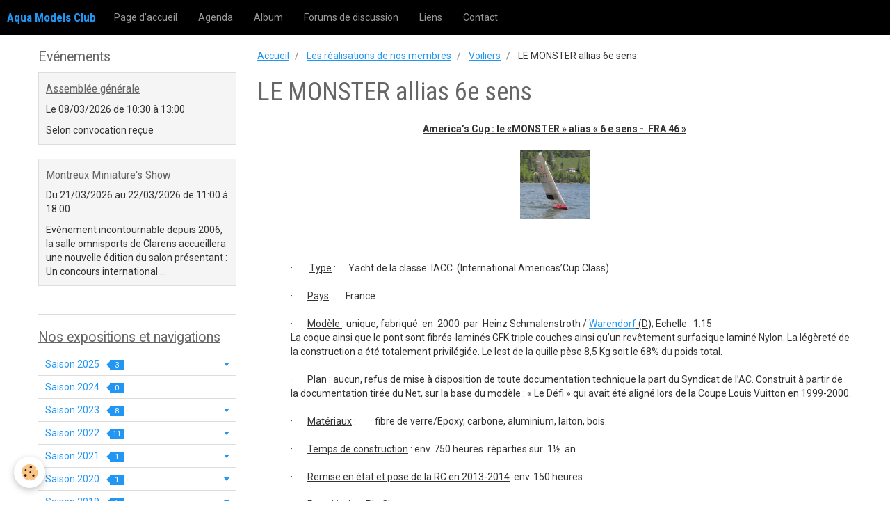

--- FILE ---
content_type: text/html; charset=UTF-8
request_url: http://www.aquamodels.net/pages/les-realisations-de-nos-membres/voiliers/le-monster-allias-6e-sens.html
body_size: 107805
content:
<!DOCTYPE html>
<html lang="fr">
    <head>
        <title>LE MONSTER allias 6e sens</title>
        <!-- smart / basic -->
<meta http-equiv="Content-Type" content="text/html; charset=utf-8">
<!--[if IE]>
<meta http-equiv="X-UA-Compatible" content="IE=edge">
<![endif]-->
<meta name="viewport" content="width=device-width, initial-scale=1, maximum-scale=1.0, user-scalable=no">
<meta name="msapplication-tap-highlight" content="no">
  <meta property="og:title" content="LE MONSTER allias 6e sens"/>
  <meta property="og:url" content="http://www.aquamodels.net/pages/les-realisations-de-nos-membres/voiliers/le-monster-allias-6e-sens.html"/>
  <meta property="og:type" content="website"/>
  <link rel="canonical" href="http://www.aquamodels.net/pages/les-realisations-de-nos-membres/voiliers/le-monster-allias-6e-sens.html">
<meta name="generator" content="e-monsite (e-monsite.com)">







        <meta name="theme-color" content="rgba(0, 0, 0, 1)">
        <meta name="msapplication-navbutton-color" content="rgba(0, 0, 0, 1)">
        <meta name="apple-mobile-web-app-capable" content="yes">
        <meta name="apple-mobile-web-app-status-bar-style" content="black-translucent">

                
                                    
                                    
                 
                                                                                        
            <link href="https://fonts.googleapis.com/css?family=Roboto:300,400,700%7CRoboto%20Condensed:300,400,700&display=swap" rel="stylesheet">
        
        <link href="https://maxcdn.bootstrapcdn.com/font-awesome/4.7.0/css/font-awesome.min.css" rel="stylesheet">

        <link href="//www.aquamodels.net/themes/combined.css?v=6_1646067808_34" rel="stylesheet">

        <!-- EMS FRAMEWORK -->
        <script src="//www.aquamodels.net/medias/static/themes/ems_framework/js/jquery.min.js"></script>
        <!-- HTML5 shim and Respond.js for IE8 support of HTML5 elements and media queries -->
        <!--[if lt IE 9]>
        <script src="//www.aquamodels.net/medias/static/themes/ems_framework/js/html5shiv.min.js"></script>
        <script src="//www.aquamodels.net/medias/static/themes/ems_framework/js/respond.min.js"></script>
        <![endif]-->
        <script src="//www.aquamodels.net/medias/static/themes/ems_framework/js/ems-framework.min.js?v=2097"></script>
        <script src="http://www.aquamodels.net/themes/content.js?v=6_1646067808_34&lang=fr"></script>

            <script src="//www.aquamodels.net/medias/static/js/rgpd-cookies/jquery.rgpd-cookies.js?v=2097"></script>
    <script>
                                    $(document).ready(function() {
            $.RGPDCookies({
                theme: 'ems_framework',
                site: 'www.aquamodels.net',
                privacy_policy_link: '/about/privacypolicy/',
                cookies: [{"id":null,"favicon_url":"https:\/\/ssl.gstatic.com\/analytics\/20210414-01\/app\/static\/analytics_standard_icon.png","enabled":true,"model":"google_analytics","title":"Google Analytics","short_description":"Permet d'analyser les statistiques de consultation de notre site","long_description":"Indispensable pour piloter notre site internet, il permet de mesurer des indicateurs comme l\u2019affluence, les produits les plus consult\u00e9s, ou encore la r\u00e9partition g\u00e9ographique des visiteurs.","privacy_policy_url":"https:\/\/support.google.com\/analytics\/answer\/6004245?hl=fr","slug":"google-analytics"},{"id":null,"favicon_url":"","enabled":true,"model":"addthis","title":"AddThis","short_description":"Partage social","long_description":"Nous utilisons cet outil afin de vous proposer des liens de partage vers des plateformes tiers comme Twitter, Facebook, etc.","privacy_policy_url":"https:\/\/www.oracle.com\/legal\/privacy\/addthis-privacy-policy.html","slug":"addthis"}],
                modal_title: 'Gestion\u0020des\u0020cookies',
                modal_description: 'd\u00E9pose\u0020des\u0020cookies\u0020pour\u0020am\u00E9liorer\u0020votre\u0020exp\u00E9rience\u0020de\u0020navigation,\nmesurer\u0020l\u0027audience\u0020du\u0020site\u0020internet,\u0020afficher\u0020des\u0020publicit\u00E9s\u0020personnalis\u00E9es,\nr\u00E9aliser\u0020des\u0020campagnes\u0020cibl\u00E9es\u0020et\u0020personnaliser\u0020l\u0027interface\u0020du\u0020site.',
                privacy_policy_label: 'Consulter\u0020la\u0020politique\u0020de\u0020confidentialit\u00E9',
                check_all_label: 'Tout\u0020cocher',
                refuse_button: 'Refuser',
                settings_button: 'Param\u00E9trer',
                accept_button: 'Accepter',
                callback: function() {
                    // website google analytics case (with gtag), consent "on the fly"
                    if ('gtag' in window && typeof window.gtag === 'function') {
                        if (window.jsCookie.get('rgpd-cookie-google-analytics') === undefined
                            || window.jsCookie.get('rgpd-cookie-google-analytics') === '0') {
                            gtag('consent', 'update', {
                                'ad_storage': 'denied',
                                'analytics_storage': 'denied'
                            });
                        } else {
                            gtag('consent', 'update', {
                                'ad_storage': 'granted',
                                'analytics_storage': 'granted'
                            });
                        }
                    }
                }
            });
        });
    </script>

        <script async src="https://www.googletagmanager.com/gtag/js?id=G-4VN4372P6E"></script>
<script>
    window.dataLayer = window.dataLayer || [];
    function gtag(){dataLayer.push(arguments);}
    
    gtag('consent', 'default', {
        'ad_storage': 'denied',
        'analytics_storage': 'denied'
    });
    
    gtag('js', new Date());
    gtag('config', 'G-4VN4372P6E');
</script>

                <script type="application/ld+json">
    {
        "@context" : "https://schema.org/",
        "@type" : "WebSite",
        "name" : "Aqua Models Club",
        "url" : "http://www.aquamodels.net/"
    }
</script>
            </head>
    <body id="pages_run_les-realisations-de-nos-membres_voiliers_le-monster-allias-6e-sens" class="default">
        

        
        <!-- NAV -->
        <nav class="navbar navbar-top">
            <div class="container">
                <div class="navbar-header">
                                        <button data-toggle="collapse" data-target="#navbar" class="btn btn-link navbar-toggle">
                		<i class="fa fa-bars"></i>
					</button>
                                                            <a class="brand" href="http://www.aquamodels.net/">
                                                                        <span>Aqua Models Club</span>
                                            </a>
                                    </div>
                                <div id="navbar" class="collapse">
                        <ul class="nav navbar-nav">
                    <li>
                <a href="http://www.aquamodels.net/">
                                        Page d'accueil
                </a>
                            </li>
                    <li>
                <a href="http://www.aquamodels.net/agenda/">
                                        Agenda
                </a>
                            </li>
                    <li>
                <a href="http://www.aquamodels.net/album-photos/">
                                        Album
                </a>
                            </li>
                    <li>
                <a href="http://www.aquamodels.net/forum">
                                        Forums de discussion
                </a>
                            </li>
                    <li>
                <a href="http://www.aquamodels.net/liens">
                                        Liens
                </a>
                            </li>
                    <li>
                <a href="http://www.aquamodels.net/contact">
                                        Contact
                </a>
                            </li>
            </ul>

                </div>
                
                            </div>
        </nav>
        
        <!-- WRAPPER -->
                                                                <div id="wrapper" class="container">
            <!-- MAIN -->
            <div id="main">
                                       <ol class="breadcrumb">
                  <li>
            <a href="http://www.aquamodels.net/">Accueil</a>
        </li>
                        <li>
            <a href="http://www.aquamodels.net/pages/les-realisations-de-nos-membres/">Les réalisations de nos membres</a>
        </li>
                        <li>
            <a href="http://www.aquamodels.net/pages/les-realisations-de-nos-membres/voiliers/">Voiliers</a>
        </li>
                        <li class="active">
            LE MONSTER allias 6e sens
         </li>
            </ol>
                                
                                                                    
                                <div class="view view-pages" id="view-page"  data-mcp-item-id="58a9ae6689180000000207fd" >
            <h1 class="view-title">LE MONSTER allias 6e sens</h1>
        
            <div id="rows-6023ac409fe8044b5b210c8e" class="rows" data-total-pages="1" data-current-page="1">
                                                            
                
                        
                        
                                
                                <div class="row-container rd-1 page_1" data-rowid="58a9a5aad5ca000000023cd9" data-mcp-line-id="58a9a5aad5ca000000023cd9">
            	<div class="row-content">
        			                        			    <div class="row" data-role="line">

                    
                                                
                                                                        
                                                
                                                
						                                                                                    
                                        				<div data-role="cell" data-mcp-cell-id="58a9a5aad5d1000000022642" class="column" style="width:100%">
            					<div id="cell-58a9a5aad5d1000000022642" class="column-content">            							<p align="center"><strong><u>America&rsquo;s Cup&nbsp;: le &laquo;MONSTER&nbsp;&raquo; alias&nbsp;&laquo;&nbsp;6 e sens -&nbsp; FRA 46&nbsp;&raquo; </u></strong></p>

<p align="center"><a href="/medias/images/22-1.png?fx=r_1200_800" rel="iframe" title="22 1"><img alt="22 1" height="100" src="/medias/images/22-1.png?fx=c_100_100" width="100" /></a></p>

<p align="center">&nbsp;</p>

<p style="margin-left:48px;">&middot;&nbsp;&nbsp;&nbsp;&nbsp;&nbsp;&nbsp;&nbsp; <u>Type</u>&nbsp;:&nbsp;&nbsp;&nbsp;&nbsp; &nbsp;Yacht de la classe &nbsp;IACC&nbsp; (International Americas&rsquo;Cup Class)</p>

<p style="margin-left:48px;">&middot;&nbsp;&nbsp;&nbsp;&nbsp;&nbsp;&nbsp; <u>Pays</u>&nbsp;:&nbsp;&nbsp;&nbsp;&nbsp; &nbsp;France</p>

<p style="margin-left:48px;">&middot;&nbsp;&nbsp;&nbsp;&nbsp;&nbsp;&nbsp; <u>Mod&egrave;le&nbsp;</u>: unique, fabriqu&eacute;&nbsp; en &nbsp;2000 &nbsp;par &nbsp;Heinz Schmalenstroth / <a href="http://www.smc-warendorf.de/">Warendorf</a><u> (D</u>); Echelle&nbsp;: 1:15&nbsp;<br />
La coque ainsi que le pont sont fibr&eacute;s-lamin&eacute;s GFK triple couches ainsi qu&rsquo;un rev&ecirc;tement surfacique lamin&eacute; Nylon. La l&eacute;g&egrave;ret&eacute; de la construction a &eacute;t&eacute; totalement privil&eacute;gi&eacute;e. Le lest de la quille p&egrave;se 8,5 Kg soit le 68% du poids total.</p>

<p style="margin-left:48px;">&middot;&nbsp;&nbsp;&nbsp;&nbsp;&nbsp;&nbsp; <u>Plan</u>&nbsp;: aucun, refus de mise &agrave; disposition de toute documentation technique la part du Syndicat de l&rsquo;AC. Construit &agrave; partir de la documentation tir&eacute;e du Net, sur la base du mod&egrave;le&nbsp;:&nbsp;&laquo;&nbsp;Le D&eacute;fi&nbsp;&raquo; qui avait &eacute;t&eacute; align&eacute; lors de la Coupe Louis Vuitton en 1999-2000.</p>

<p style="margin-left:48px;">&middot;&nbsp;&nbsp;&nbsp;&nbsp;&nbsp;&nbsp; <u>Mat&eacute;riaux</u>&nbsp;:&nbsp;&nbsp;&nbsp;&nbsp;&nbsp;&nbsp;&nbsp;&nbsp; fibre de verre/Epoxy, carbone, aluminium, laiton, bois.</p>

<p style="margin-left:48px;">&middot;&nbsp;&nbsp;&nbsp;&nbsp;&nbsp;&nbsp; <u>Temps de construction</u>&nbsp;: env. 750 heures &nbsp;r&eacute;parties sur&nbsp; 1&frac12; &nbsp;an</p>

<p style="margin-left:48px;">&middot;&nbsp;&nbsp;&nbsp;&nbsp;&nbsp;&nbsp; <u>Remise en &eacute;tat&nbsp;et pose de la RC en 2013-2014</u>: env. 150 heures</p>

<p style="margin-left:48px;">&middot;&nbsp;&nbsp;&nbsp;&nbsp;&nbsp;&nbsp; <u>Propri&eacute;taire</u>&nbsp;: Ph. Chanez</p>

<p style="margin-left:48px;">&nbsp;</p>

<p style="margin-left:48px;">Sp&eacute;cificit&eacute; :</p>

<p style="margin-left:48px;">Mod&egrave;le&nbsp;&nbsp;&nbsp;&nbsp;&nbsp;&nbsp;&nbsp;&nbsp;&nbsp;&nbsp;&nbsp;&nbsp;&nbsp;&nbsp;&nbsp;&nbsp;&nbsp;&nbsp;&nbsp;&nbsp;&nbsp;&nbsp;&nbsp;&nbsp;&nbsp;&nbsp;&nbsp;&nbsp;&nbsp;&nbsp;&nbsp;&nbsp;&nbsp;&nbsp;&nbsp;&nbsp;&nbsp;&nbsp;&nbsp;&nbsp;&nbsp;&nbsp;&nbsp;&nbsp;&nbsp;&nbsp;&nbsp;&nbsp;&nbsp;&nbsp; &nbsp;&nbsp;&nbsp;&nbsp;&nbsp;Original</p>

<p style="margin-left:48px;"><br />
Longueur 1630 mm&nbsp;&nbsp;&nbsp;&nbsp;&nbsp;&nbsp;&nbsp;&nbsp;&nbsp;&nbsp;&nbsp;&nbsp;&nbsp;&nbsp;&nbsp;&nbsp;&nbsp;&nbsp;&nbsp;&nbsp;&nbsp;&nbsp;&nbsp;&nbsp;&nbsp;&nbsp;&nbsp;&nbsp;&nbsp;&nbsp;&nbsp;&nbsp;&nbsp;&nbsp;&nbsp;&nbsp; 24 m</p>

<table align="left" cellpadding="0" cellspacing="0">
	<tbody>
		<tr>
			<td height="760">&nbsp;</td>
		</tr>
		<tr>
			<td>&nbsp;</td>
			<td>&nbsp;</td>
		</tr>
	</tbody>
</table>

<p style="margin-left:48px;">Largeur :&nbsp;&nbsp; 270mm&nbsp;&nbsp;&nbsp;&nbsp;&nbsp;&nbsp;&nbsp;&nbsp;&nbsp;&nbsp;&nbsp;&nbsp;&nbsp;&nbsp;&nbsp;&nbsp;&nbsp;&nbsp;&nbsp;&nbsp;&nbsp;&nbsp;&nbsp;&nbsp;&nbsp;&nbsp;&nbsp;&nbsp;&nbsp;&nbsp;&nbsp;&nbsp;&nbsp;&nbsp;&nbsp;&nbsp;&nbsp;&nbsp; 4 m</p>

<p style="margin-left:48px;">H.de mat:&nbsp; 2115 mm&nbsp;&nbsp;&nbsp;&nbsp;&nbsp;&nbsp;&nbsp;&nbsp;&nbsp;&nbsp;&nbsp;&nbsp;&nbsp;&nbsp;&nbsp;&nbsp;&nbsp;&nbsp;&nbsp;&nbsp;&nbsp;&nbsp;&nbsp;&nbsp;&nbsp;&nbsp;&nbsp;&nbsp;&nbsp;&nbsp;&nbsp;&nbsp;&nbsp;&nbsp;&nbsp;&nbsp;32 m</p>

<p style="margin-left:48px;">Poids :&nbsp;&nbsp;&nbsp;&nbsp;&nbsp;&nbsp; 12,5 Kg&nbsp;&nbsp;&nbsp;&nbsp;&nbsp;&nbsp;&nbsp;&nbsp;&nbsp;&nbsp;&nbsp;&nbsp;&nbsp;&nbsp;&nbsp;&nbsp;&nbsp;&nbsp;&nbsp;&nbsp;&nbsp;&nbsp;&nbsp;&nbsp;&nbsp;&nbsp;&nbsp;&nbsp;&nbsp;&nbsp;&nbsp;&nbsp;&nbsp;&nbsp;&nbsp;&nbsp;&nbsp; 20 T</p>

<p style="margin-left:48px;">surface de Voile : 1,5m2&nbsp;&nbsp;&nbsp;&nbsp;&nbsp;&nbsp;&nbsp;&nbsp;&nbsp;&nbsp;&nbsp;&nbsp;&nbsp;&nbsp;&nbsp;&nbsp;&nbsp;&nbsp;&nbsp;&nbsp;&nbsp;&nbsp;&nbsp;&nbsp;&nbsp;&nbsp;&nbsp;&nbsp; 750m2&nbsp;&nbsp;&nbsp;&nbsp;&nbsp;</p>

<p style="margin-left:48px;">&nbsp;</p>

<p style="margin-left:24px;">Rachet&eacute; en 2013, ce mod&egrave;le n&rsquo;est pas en &eacute;tat de naviguer pour cause, il avait perdu sa quille durant une bourrasque de vent sur le Lac de Z&uuml;rich. Son propri&eacute;taire d&rsquo;alors se d&eacute;cide de me le vendre apr&egrave;s avoir retir&eacute; toute la partie RC ainsi que les commandes des voiles.<br />
Aussi, quel ne fut pas mon plaisir de pouvoir redonner espoir &agrave; ce &laquo;&nbsp;Monster&nbsp;&raquo; qui n&rsquo;attendait visiblement que &ccedil;a; ne voulant pas finir tron&ccedil;onn&eacute; et stock&eacute; dans l&rsquo;oubli comme son &laquo;&nbsp;grand fr&egrave;re&nbsp;&raquo; dans un entrep&ocirc;t de Valence&nbsp;!</p>

<p style="margin-left:24px;"><a href="/medias/images/1.png" rel="iframe" title="1"><img alt="1" height="100" src="/medias/images/1.png?fx=c_100_100" width="100" />&nbsp;</a>&nbsp; <a href="/medias/images/2.png" rel="iframe" title="2"><img alt="2" height="100" src="/medias/images/2.png?fx=c_100_100" width="100" />&nbsp;</a>&nbsp; <a href="/medias/images/3.png" rel="iframe" title="3"><img alt="3" height="100" src="/medias/images/3.png?fx=c_100_100" width="100" /></a>&nbsp; <a href="/medias/images/77.png" rel="iframe" title="77"><img alt="77" height="100" src="/medias/images/77.png?fx=c_100_100" width="100" />&nbsp;</a> <a href="/medias/images/4.png" rel="iframe" title="4"><img alt="4" height="100" src="/medias/images/4.png?fx=c_100_100" width="100" /></a><a href="/medias/images/5.png" rel="iframe" title="5"><img alt="5" height="100" src="/medias/images/5.png?fx=c_100_100" width="100" /></a><a href="/medias/images/6.png" rel="iframe" title="6"><img alt="6" height="100" src="/medias/images/6.png?fx=c_100_100" width="100" /></a></p>

<p style="margin-left:24px;">Sur la base d&rsquo;anciennes photos, je dessine et r&eacute;alise le voile de quille ainsi que le bulbe. Pour r&eacute;aliser le voile de quille, du CTP aviation est utilis&eacute;. Deux tiges filet&eacute;es (1 x M6 et 1 x M4) le traversent longitudinalement; elles assureront d&rsquo;une part le maintien de la quille &agrave; la coque et d&rsquo;autre part celui du bulbe au voile. Quant aux deux autres tiges de &Oslash; 6 mm de carbone ins&eacute;r&eacute;es, elles servent &agrave; le rigidifier. Une fois assembl&eacute; et mis en forme, le voile sera finalement fibr&eacute; puis mastiqu&eacute;. Quant au bulbe, un master est tout d&rsquo;abord fabriqu&eacute;&nbsp;en balsa lequel servira &agrave; la fabrication d&rsquo;un moule en pl&acirc;tre qui sera finalement utilis&eacute; pour la coul&eacute;e des 8 Kg de Pb</p>

<p style="margin: 0px 35px 13px 24px;"><span style="font-size:14px;"><span style="margin: 0px; line-height: 115%; font-family: &quot;Arial&quot;,&quot;sans-serif&quot;; font-size: 10pt;">Sur la base de l&rsquo;avarie qu&rsquo;a subie ce bateau en perdant sa quille, je d&eacute;cide de modifier le principe de fixation de cette derni&egrave;re. Pour cela, je lui fabrique un puits (en carbone) dans lequel viendra se reprendre le voile de quille. Ce travail est rendu quelque peu fastidieux du fait que l&rsquo;acc&egrave;s &agrave; la zone n&rsquo;est pas ais&eacute; et n&rsquo;est rendu possible que via le compartiment RC.</span></span></p>

<p style="margin-left:24px;"><a href="/medias/images/4.png" rel="iframe" title="4">&nbsp;</a> <a href="/medias/images/5.png" rel="iframe" title="5">&nbsp;</a> &nbsp;<a href="/medias/images/11-1.png" rel="iframe" title="11 1"><img alt="11 1" height="100" src="/medias/images/11-1.png?fx=c_100_100" width="100" />&nbsp;</a> <a href="/medias/images/13.png" rel="iframe" title="13"><img alt="13" height="100" src="/medias/images/13.png?fx=c_100_100" width="100" />&nbsp;</a> <a href="/medias/images/14.png" rel="iframe" title="14"><img alt="14" height="100" src="/medias/images/14.png?fx=c_100_100" width="100" /></a> <a href="/medias/images/8.png" rel="iframe" title="8">&nbsp;</a></p>

<p style="margin-left:24px;">&nbsp;</p>

<p style="margin-left:24px;">Afin de r&eacute;aliser les commandes de la Grand-voile et du foc, des tubes profil&eacute;s provenant de traverses &agrave; rideaux sont utilis&eacute;s. Une fois mises de longueur (70 cm) puis &eacute;vid&eacute;es au maximum, ces deux &laquo;&nbsp;fl&ucirc;tes&nbsp;&raquo; sont &eacute;quip&eacute;es chacune d&rsquo;un chariot mobile. Sur l&rsquo;un des chariots, on trouvera le treuil de la GV ainsi que le servo du safran et sur l&rsquo;autre, le treuil du foc avec le r&eacute;gulateur de tension UBEC destin&eacute; &agrave; l&rsquo;installation RC. L&rsquo;avantage de disposer de chariots mobiles est li&eacute; &agrave; faciliter le d&eacute;gagement des &laquo;&nbsp;fl&ucirc;tes&nbsp;&raquo; lors d&rsquo;op&eacute;ration de pose et d&eacute;pose afin d&rsquo;assurer la maintenance des &eacute;quipements et des &eacute;coutes.</p>

<p style="margin-left:24px;"><a href="/medias/images/11.png" rel="iframe" title="11">&nbsp;</a><a href="/medias/images/15.png" rel="iframe" title="15"><img alt="15" height="100" src="/medias/images/15.png?fx=c_100_100" width="100" />&nbsp;</a> <a href="/medias/images/16.png" rel="iframe" title="16"><img alt="16" height="100" src="/medias/images/16.png?fx=c_100_100" width="100" />&nbsp;</a> <a href="/medias/images/17.png" rel="iframe" title="17"><img alt="17" height="100" src="/medias/images/17.png?fx=c_100_100" width="100" /></a></p>

<p style="margin-left:24px;">Une fois cette mise &agrave; niveau compl&eacute;t&eacute;e, la RC install&eacute;e, les essais et autres ajustages des &eacute;coutes effectu&eacute;s, l&rsquo;&eacute;quipage peut prendre ses marques et les entra&icirc;nements peuvent s&rsquo;encha&icirc;ner&nbsp;!<br />
Encore une derni&egrave;re v&eacute;rification de l&rsquo;&eacute;tat de l&rsquo;accu avant de fermer la soute RC et Monster peut enfin retrouver son milieu naturel&nbsp;: le large&nbsp;!</p>

<p style="margin-left:24px;"><a href="/medias/images/19.png" rel="iframe" title="19"><img alt="19" height="100" src="/medias/images/19.png?fx=c_100_100" width="100" />&nbsp;</a> <a href="/medias/images/18.png" rel="iframe" title="18"><img alt="18" height="100" src="/medias/images/18.png?fx=c_100_100" width="100" />&nbsp;</a> <a href="/medias/images/21.png" rel="iframe" title="21"><img alt="21" height="100" src="/medias/images/21.png?fx=c_100_100" width="100" />&nbsp;</a> <a href="/medias/images/22-2.png" rel="iframe" title="22 2"><img alt="22 2" height="100" src="/medias/images/22-2.png?fx=c_100_100" width="100" /></a></p>

<p style="margin-left:24px;"><img height="84" src="file:///C:/Users/line/AppData/Local/Temp/OICE_DD061AC6-DA91-491C-A202-B139248B3960.0/msohtmlclip1/01/clip_image002.jpg" width="149" />&nbsp;<img height="84" src="file:///C:/Users/line/AppData/Local/Temp/OICE_DD061AC6-DA91-491C-A202-B139248B3960.0/msohtmlclip1/01/clip_image004.jpg" width="149" />&nbsp;<img height="84" src="file:///C:/Users/line/AppData/Local/Temp/OICE_DD061AC6-DA91-491C-A202-B139248B3960.0/msohtmlclip1/01/clip_image006.jpg" width="112" /></p>

<p style="margin-left:24px;"><u>Monster en navigation</u>&nbsp;:</p>

<p style="margin-left:24px;">Tr&egrave;s agr&eacute;able &agrave; naviguer jusqu&rsquo;&agrave; la force de 3 Beaufort, Monster se laisse bien &laquo;&nbsp;apprivoiser&nbsp;&raquo; et le rend bien &agrave; son navigateur. Il remonte bien, tient bien le cap et r&eacute;agit sainement lors des man&oelig;uvres. Mais au-del&agrave; de cette petite brise, l&rsquo;exercice devient quelque peu p&eacute;rilleux du fait de sa surface v&eacute;lique assez importante mais une chose est s&ucirc;re, &agrave; chacune de ses sorties, c&rsquo;est la f&ecirc;te et le plaisir est garanti&nbsp;!</p>

<p style="margin-left:24px;"><a href="/medias/images/23.png" rel="iframe" title="23"><img alt="23" height="100" src="/medias/images/23.png?fx=c_100_100" width="100" />&nbsp;</a> <a href="/medias/images/24.png" rel="iframe" title="24"><img alt="24" height="100" src="/medias/images/24.png?fx=c_100_100" width="100" />&nbsp;</a> <a href="/medias/images/25.png" rel="iframe" title="25"><img alt="25" height="100" src="/medias/images/25.png?fx=c_100_100" width="100" />&nbsp;</a> <a href="/medias/images/26.png" rel="iframe" title="26"><img alt="26" height="100" src="/medias/images/26.png?fx=c_100_100" width="100" />&nbsp;</a> <a href="/medias/images/28-1.png" rel="iframe" title="28 1"><img alt="28 1" height="100" src="/medias/images/28-1.png?fx=c_100_100" width="100" />&nbsp;</a> <a href="/medias/images/27.png" rel="iframe" title="27"><img alt="27" height="100" src="/medias/images/27.png?fx=c_100_100" width="100" />&nbsp;</a></p>

<p style="margin-left:24px;">&nbsp;</p>

            						            					</div>
            				</div>
																		        			</div>
                            		</div>
                        	</div>
						</div>

    
    
    

            

<div class="plugins">
        
    
                        <div class="plugin" data-plugin="comments-pages" id="comments-pages">
    <p class="h3">Commentaires</p>
            <ul class="media-list media-stacked" data-plugin="comments">
                            <li class="media">
                    <div class="media-object">
                                                <img src="https://www.gravatar.com/avatar/ca933c40afdedd50891acadeca450c17?d=http%3A%2F%2Fwww.aquamodels.net%2Fmedias%2Fstatic%2Fmanager%2Fim%2Favatar.png?s=80&amp;d=mm" alt="Laurent Cottenet" width="80" class="img-circle">
                                            </div>
                    <div class="media-body">
                        <ul class="media-infos">
                            <li>
                                1. 
                                                                Laurent Cottenet
                                 
                                <small>Le 20/02/2019</small>
                            </li>
                        </ul>
                        <div class="media-content">
                            Bonjour,<br />
Je réalise actuellement le modèle RC du voilier Flyer, vainqueur de la Course autour du Monde 1981-1982.<br />
Je veux réaliser une quille du type de la votre.<br />
J'ai fait un puit de quille dans le bateau pour la tête.<br />
Par contre, j'ai besoin de quelques conseils :<br />
   La longueur du voile de quille ?<br />
   Le profil du voile de quille : est-il linéaire ou plus petit en haut qu'en bas ? Quel profil NACA ?<br />
   L'épaisseur du voile.<br />
Mon bateau fait 1.5 m pour une longueur réelle de 24m.<br />
Cordialement.<br />
Laurent Cottenet
                        </div>
                                            </div>
                </li>
                    </ul>
            </div>
                              
                    <div class="plugin" data-plugin="comment" id="comment-add">
    <p class="h3">Ajouter un commentaire</p>
    <form method="post" action="http://www.aquamodels.net/pages/les-realisations-de-nos-membres/voiliers/le-monster-allias-6e-sens.html#comment-add">
            
                <div class="control-group control-type-text has-required">
            <label for="comment_field_name">Nom</label>
            <div class="controls">
                <input type="text" name="name" id="comment_field_name" value="">
            </div>
        </div>
        
        <div class="control-group control-type-email">
            <label for="comment_field_email">E-mail</label>
            <div class="controls">
                <input type="email" name="email" id="comment_field_email" value="">
            </div>
        </div>
        
        <div class="control-group control-type-url">
            <label for="comment_field_url">Site Internet</label>
            <div class="controls">
                <input type="url" name="web" id="comment_field_url" value="" >
            </div>
        </div>
                
        <div class="control-group control-type-textarea has-required">
            <label for="comment_field_message">Message</label>
            <div class="controls">
                <div class="btn-group btn-group-small control-text-format" data-target="comment_field_message">
    <a class="btn btn-link" href="javascript:void(0);" data-tag="[b]" title="Gras"><i class="fa fa-bold"></i></a>
    <a class="btn btn-link" href="javascript:void(0);" data-tag="[i]" title="Italique"><i class="fa fa-italic"></i></a>
    <a class="btn btn-link" href="javascript:void(0);" data-tag="[u]" title="Souligné"><i class="fa fa-underline"></i></a>
    <a class="btn btn-link" href="javascript:void(0);" data-modal="size" title="Taille du texte"><i class="fa fa-text-height"></i></a>
    <div class="dropdown">
        <a class="btn btn-link" href="javascript:void(0);" data-toggle="dropdown" title="Couleur du texte"><i class="fa fa-font-color"></i></a>
        <div class="dropdown-menu control-text-format-colors">
            <span style="background-color:#fefe33"></span>
            <span style="background-color:#fbbc03"></span>
            <span style="background-color:#fb9902"></span>
            <span style="background-color:#fd5308"></span>
            <span style="background-color:#fe2712"></span>
            <span style="background-color:#a7194b"></span>
            <span style="background-color:#8601af"></span>
            <span style="background-color:#3d01a4"></span>
            <span style="background-color:#0247fe"></span>
            <span style="background-color:#0392ce"></span>
            <span style="background-color:#66b032"></span>
            <span style="background-color:#d0ea2b"></span>
            <span style="background-color:#fff"></span>
            <span style="background-color:#ccc"></span>
            <span style="background-color:#999"></span>
            <span style="background-color:#666"></span>
            <span style="background-color:#333"></span>
            <span style="background-color:#000"></span>
            <div class="control-group">
                <div class="input-group">
                    <input type="text" class="control-text-format-colors-input" maxlength="7" value="" placeholder="#000000">
                    <div class="input-group-btn">
                        <button class="btn btn-primary" type="button"><i class="fa fa-check"></i></button>
                    </div>
                </div>
            </div>
        </div>
    </div>
    <a class="btn btn-link" href="javascript:void(0);" data-modal="quote" title="Citation"><i class="fa fa-quote-right"></i></a>
    <a class="btn btn-link" href="javascript:void(0);" data-tag="[center]" title="Texte centré"><i class="fa fa-align-center"></i></a>
    <a class="btn btn-link" href="javascript:void(0);" data-modal="url" title="Lien"><i class="fa fa-link"></i></a>
    <a class="btn btn-link" href="javascript:void(0);" data-modal="spoiler" title="Texte caché"><i class="fa fa-eye-slash"></i></a>
    <a class="btn btn-link" href="javascript:void(0);" data-modal="img" title="Image"><i class="fa fa-image"></i></a>
    <a class="btn btn-link" href="javascript:void(0);" data-modal="video" title="Vidéo"><i class="fa fa-film"></i></a>
    <a class="btn btn-link" href="javascript:void(0);" data-tag="[code]" title="Code"><i class="fa fa-code"></i></a>
        <a class="btn btn-link" href="javascript:void(0);" data-toggle="smileys" title="Émoticônes"><i class="fa fa-smile-o"></i></a>
        <a class="btn btn-default" href="javascript:void(0);" data-toggle="preview"><i class="fa fa-check"></i> Aperçu</i></a>
</div>                <textarea name="comment" rows="10" cols="1" id="comment_field_message"></textarea>
                                    <div class="control-smileys hide">
        <a class="btn btn-link" rel=":1:" href="javascript:void(0);">
        <img src="//www.aquamodels.net/medias/static/themes/smileys/1.png" alt="">
    </a>
        <a class="btn btn-link" rel=":2:" href="javascript:void(0);">
        <img src="//www.aquamodels.net/medias/static/themes/smileys/2.png" alt="">
    </a>
        <a class="btn btn-link" rel=":3:" href="javascript:void(0);">
        <img src="//www.aquamodels.net/medias/static/themes/smileys/3.png" alt="">
    </a>
        <a class="btn btn-link" rel=":4:" href="javascript:void(0);">
        <img src="//www.aquamodels.net/medias/static/themes/smileys/4.png" alt="">
    </a>
        <a class="btn btn-link" rel=":5:" href="javascript:void(0);">
        <img src="//www.aquamodels.net/medias/static/themes/smileys/5.png" alt="">
    </a>
        <a class="btn btn-link" rel=":6:" href="javascript:void(0);">
        <img src="//www.aquamodels.net/medias/static/themes/smileys/6.png" alt="">
    </a>
        <a class="btn btn-link" rel=":7:" href="javascript:void(0);">
        <img src="//www.aquamodels.net/medias/static/themes/smileys/7.png" alt="">
    </a>
        <a class="btn btn-link" rel=":8:" href="javascript:void(0);">
        <img src="//www.aquamodels.net/medias/static/themes/smileys/8.png" alt="">
    </a>
        <a class="btn btn-link" rel=":9:" href="javascript:void(0);">
        <img src="//www.aquamodels.net/medias/static/themes/smileys/9.png" alt="">
    </a>
        <a class="btn btn-link" rel=":10:" href="javascript:void(0);">
        <img src="//www.aquamodels.net/medias/static/themes/smileys/10.png" alt="">
    </a>
        <a class="btn btn-link" rel=":11:" href="javascript:void(0);">
        <img src="//www.aquamodels.net/medias/static/themes/smileys/11.png" alt="">
    </a>
        <a class="btn btn-link" rel=":12:" href="javascript:void(0);">
        <img src="//www.aquamodels.net/medias/static/themes/smileys/12.png" alt="">
    </a>
        <a class="btn btn-link" rel=":13:" href="javascript:void(0);">
        <img src="//www.aquamodels.net/medias/static/themes/smileys/13.png" alt="">
    </a>
        <a class="btn btn-link" rel=":14:" href="javascript:void(0);">
        <img src="//www.aquamodels.net/medias/static/themes/smileys/14.png" alt="">
    </a>
        <a class="btn btn-link" rel=":15:" href="javascript:void(0);">
        <img src="//www.aquamodels.net/medias/static/themes/smileys/15.png" alt="">
    </a>
        <a class="btn btn-link" rel=":16:" href="javascript:void(0);">
        <img src="//www.aquamodels.net/medias/static/themes/smileys/16.png" alt="">
    </a>
        <a class="btn btn-link" rel=":17:" href="javascript:void(0);">
        <img src="//www.aquamodels.net/medias/static/themes/smileys/17.png" alt="">
    </a>
        <a class="btn btn-link" rel=":18:" href="javascript:void(0);">
        <img src="//www.aquamodels.net/medias/static/themes/smileys/18.png" alt="">
    </a>
        <a class="btn btn-link" rel=":19:" href="javascript:void(0);">
        <img src="//www.aquamodels.net/medias/static/themes/smileys/19.png" alt="">
    </a>
        <a class="btn btn-link" rel=":20:" href="javascript:void(0);">
        <img src="//www.aquamodels.net/medias/static/themes/smileys/20.png" alt="">
    </a>
        <a class="btn btn-link" rel=":21:" href="javascript:void(0);">
        <img src="//www.aquamodels.net/medias/static/themes/smileys/21.png" alt="">
    </a>
        <a class="btn btn-link" rel=":22:" href="javascript:void(0);">
        <img src="//www.aquamodels.net/medias/static/themes/smileys/22.png" alt="">
    </a>
        <a class="btn btn-link" rel=":23:" href="javascript:void(0);">
        <img src="//www.aquamodels.net/medias/static/themes/smileys/23.png" alt="">
    </a>
        <a class="btn btn-link" rel=":24:" href="javascript:void(0);">
        <img src="//www.aquamodels.net/medias/static/themes/smileys/24.png" alt="">
    </a>
        <a class="btn btn-link" rel=":25:" href="javascript:void(0);">
        <img src="//www.aquamodels.net/medias/static/themes/smileys/25.png" alt="">
    </a>
        <a class="btn btn-link" rel=":26:" href="javascript:void(0);">
        <img src="//www.aquamodels.net/medias/static/themes/smileys/26.png" alt="">
    </a>
        <a class="btn btn-link" rel=":27:" href="javascript:void(0);">
        <img src="//www.aquamodels.net/medias/static/themes/smileys/27.png" alt="">
    </a>
        <a class="btn btn-link" rel=":28:" href="javascript:void(0);">
        <img src="//www.aquamodels.net/medias/static/themes/smileys/28.png" alt="">
    </a>
        <a class="btn btn-link" rel=":29:" href="javascript:void(0);">
        <img src="//www.aquamodels.net/medias/static/themes/smileys/29.png" alt="">
    </a>
        <a class="btn btn-link" rel=":30:" href="javascript:void(0);">
        <img src="//www.aquamodels.net/medias/static/themes/smileys/30.png" alt="">
    </a>
        <a class="btn btn-link" rel=":31:" href="javascript:void(0);">
        <img src="//www.aquamodels.net/medias/static/themes/smileys/31.png" alt="">
    </a>
        <a class="btn btn-link" rel=":32:" href="javascript:void(0);">
        <img src="//www.aquamodels.net/medias/static/themes/smileys/32.png" alt="">
    </a>
        <a class="btn btn-link" rel=":33:" href="javascript:void(0);">
        <img src="//www.aquamodels.net/medias/static/themes/smileys/33.png" alt="">
    </a>
        <a class="btn btn-link" rel=":34:" href="javascript:void(0);">
        <img src="//www.aquamodels.net/medias/static/themes/smileys/34.png" alt="">
    </a>
        <a class="btn btn-link" rel=":35:" href="javascript:void(0);">
        <img src="//www.aquamodels.net/medias/static/themes/smileys/35.png" alt="">
    </a>
        <a class="btn btn-link" rel=":36:" href="javascript:void(0);">
        <img src="//www.aquamodels.net/medias/static/themes/smileys/36.png" alt="">
    </a>
        <a class="btn btn-link" rel=":37:" href="javascript:void(0);">
        <img src="//www.aquamodels.net/medias/static/themes/smileys/37.png" alt="">
    </a>
        <a class="btn btn-link" rel=":38:" href="javascript:void(0);">
        <img src="//www.aquamodels.net/medias/static/themes/smileys/38.png" alt="">
    </a>
        <a class="btn btn-link" rel=":39:" href="javascript:void(0);">
        <img src="//www.aquamodels.net/medias/static/themes/smileys/39.png" alt="">
    </a>
    </div>                            </div>
        </div>
                     <div class="control-group control-type-icon-captcha">
    <label>Anti-spam</label>
    <div class="controls">
        <link href="//www.aquamodels.net/medias/static/icon-captcha/css/icon-captcha.min.css" rel="stylesheet" />
        <script src="//www.aquamodels.net/medias/static/icon-captcha/js/icon-captcha.min.js"></script>

        <div class="captcha-holder">&nbsp;</div>

        <script>
            $('.captcha-holder').iconCaptcha({
                captchaAjaxFile: '//www.aquamodels.net/sessions/iconcaptcha',
                captchaMessages: {
                    header: "S\u00E9lectionnez\u0020l\u0027image\u0020visible\u0020le\u0020moins\u0020de\u0020fois",
                    correct: {
                        top: "Correct",
                        bottom: "Vous\u0020n\u0027\u00EAtes\u0020pas\u0020un\u0020robot"
                    },
                    incorrect: {
                        top: "Erreur",
                        bottom: "Vous\u0020avez\u0020s\u00E9lectionn\u00E9\u0020la\u0020mauvaise\u0020image"
                    }
                }
            });
        </script>
    </div>
</div>
  
      
        <div class="control-group form-actions">
            <div class="controls">
                <button type="submit" name="s" class="btn btn-primary">Ajouter</button>
            </div>
        </div>
    </form>
</div>                                        </div>
    </div>

<script>
    emsChromeExtension.init('page', '58a9ae6689180000000207fd', 'e-monsite.com');
</script>

            </div>
            <!-- //MAIN -->

                        <!-- SIDEBAR -->
            <div id="sidebar">
                <div id="sidebar-wrapper">
                    
                                                                                                                                                                                                        <div class="widget" data-id="widget_event_comingup">
                                    
<div class="widget-title">
    
        <span>
            Evénements
        </span>  

        
</div>

                                                                        <div id="widget1" class="widget-content" data-role="widget-content">
                                                <ul class="media-list media-stacked" data-addon="agenda">
                    <li class="media">
                                <div class="media-body">
                                            <p class="media-heading"><a href="http://www.aquamodels.net/agenda/assemblee-generale-1-1-2.html">Assemblée générale</a></p>
                                        <p class="media-subheading">
                                                    <span class="date">Le 08/03/2026</span>
                                                                                                            <span class="time-start">de 10:30</span> <span class="time-end">à 13:00</span>
                                                                                                </p>
                                                                                <p>Selon convocation reçue
</p>
                                    </div>
            </li>
                    <li class="media">
                                <div class="media-body">
                                            <p class="media-heading"><a href="http://www.aquamodels.net/agenda/montreux-miniature-s-show-1.html">Montreux Miniature's Show</a></p>
                                        <p class="media-subheading">
                                                    <span class="date-start">Du 21/03/2026</span> <span class="date-end">au 22/03/2026</span>
                                                                                                            <span class="time-start">de 11:00</span> <span class="time-end">à 18:00</span>
                                                                                                </p>
                                                                                <p>

Evénement incontournable depuis 2006, la salle omnisports de Clarens accueillera une nouvelle édition du salon présentant :


	Un concours international ...</p>
                                    </div>
            </li>
            </ul>

                                    </div>
                                                                    </div>
                                                                                                                                                                                                                                                                                                                                                                <div class="widget" data-id="widget_page_category">
                                    
<div class="widget-title">
    
            <a href="http://www.aquamodels.net/pages/nos-expositions-et-navigations/">
        <span>
            Nos expositions et navigations
        </span>  

            </a>
        
</div>

                                                                        <div id="widget2" class="widget-content" data-role="widget-content">
                                                <ul class="nav nav-list" data-addon="pages">
                                <li data-category="saison-2025" class="subnav">
                <a href="http://www.aquamodels.net/pages/nos-expositions-et-navigations/saison-2025/" class="subnav-toggle" data-toggle="subnav">
                    Saison 2025
                                        <span class="badge">3</span>
                                    </a>
                                <ul class="nav subnav-menu">
                                                            <li data-category="saison-2025">
                        <a href="http://www.aquamodels.net/pages/nos-expositions-et-navigations/saison-2025/montreux-miniatures-show.html">
                            Montreux Miniature's Show
                                                    </a>
                    </li>
                                        <li data-category="saison-2025">
                        <a href="http://www.aquamodels.net/pages/nos-expositions-et-navigations/saison-2025/lac-du-duzillet-a-st-triphon.html">
                            Lac du Duzillet à St-Triphon
                                                    </a>
                    </li>
                                        <li data-category="saison-2025">
                        <a href="http://www.aquamodels.net/pages/nos-expositions-et-navigations/saison-2025/etang-de-l-ile-a-l-ours-a-moudon.html">
                            Etang Ile à l’Ours à Moudon
                                                    </a>
                    </li>
                                    </ul>
                            </li>
                        <li data-category="saison-2024">
                <a href="http://www.aquamodels.net/pages/nos-expositions-et-navigations/saison-2024/">
                    Saison 2024
                                        <span class="badge">0</span>
                                    </a>
                            </li>
                        <li data-category="saison-2023" class="subnav">
                <a href="http://www.aquamodels.net/pages/nos-expositions-et-navigations/saison-2023/" class="subnav-toggle" data-toggle="subnav">
                    Saison 2023
                                        <span class="badge">8</span>
                                    </a>
                                <ul class="nav subnav-menu">
                                                            <li data-category="saison-2023">
                        <a href="http://www.aquamodels.net/pages/nos-expositions-et-navigations/saison-2023/lac-du-duzillet-20-05-2023.html">
                            Lac du Duzillet, 20 mai 2023
                                                    </a>
                    </li>
                                        <li data-category="saison-2023">
                        <a href="http://www.aquamodels.net/pages/nos-expositions-et-navigations/saison-2023/festileman-27-mai-2023.html">
                            Festiléman, 27 mai 2023
                                                    </a>
                    </li>
                                        <li data-category="saison-2023">
                        <a href="http://www.aquamodels.net/pages/nos-expositions-et-navigations/saison-2023/festileman-28-mai-2023.html">
                            Festiléman, 28 mai 2023
                                                    </a>
                    </li>
                                        <li data-category="saison-2023">
                        <a href="http://www.aquamodels.net/pages/nos-expositions-et-navigations/saison-2023/fete-eau-lac-17-18-juin-2023.html">
                            Fête Eau-Lac, 17-18 juin 2023
                                                    </a>
                    </li>
                                        <li data-category="saison-2023">
                        <a href="http://www.aquamodels.net/pages/nos-expositions-et-navigations/saison-2023/yvonand-24-juin-2023.html">
                            Yvonand, 24 juin 2023
                                                    </a>
                    </li>
                                        <li data-category="saison-2023">
                        <a href="http://www.aquamodels.net/pages/nos-expositions-et-navigations/saison-2023/grandson-8-juillet-2023.html">
                            Grandson, 8 juillet 2023
                                                    </a>
                    </li>
                                        <li data-category="saison-2023">
                        <a href="http://www.aquamodels.net/pages/nos-expositions-et-navigations/saison-2023/nax.html">
                            Nax, 23 juillet 2023
                                                    </a>
                    </li>
                                        <li data-category="saison-2023">
                        <a href="http://www.aquamodels.net/pages/nos-expositions-et-navigations/saison-2023/la-roche-30-juillet-2023.html">
                            La Roche, 30 juillet 2023
                                                    </a>
                    </li>
                                    </ul>
                            </li>
                        <li data-category="saison-2022" class="subnav">
                <a href="http://www.aquamodels.net/pages/nos-expositions-et-navigations/saison-2022/" class="subnav-toggle" data-toggle="subnav">
                    Saison 2022
                                        <span class="badge">11</span>
                                    </a>
                                <ul class="nav subnav-menu">
                                                            <li data-category="saison-2022">
                        <a href="http://www.aquamodels.net/pages/nos-expositions-et-navigations/saison-2022/navigation-au-lac-du-duzillet-a-st-triphon-14-05-2022.html">
                            Lac du Duzillet, 14 mai 2022
                                                    </a>
                    </li>
                                        <li data-category="saison-2022">
                        <a href="http://www.aquamodels.net/pages/nos-expositions-et-navigations/saison-2022/sortie-au-bord-du-lac-leman-a-vidy-28-mai-2022.html">
                            Sortie à Vidy, 28 mai 2022
                                                    </a>
                    </li>
                                        <li data-category="saison-2022">
                        <a href="http://www.aquamodels.net/pages/nos-expositions-et-navigations/saison-2022/festileman-4-et-5-juin-2022.html">
                            Festiléman, 4 et 5 juin 2022
                                                    </a>
                    </li>
                                        <li data-category="saison-2022">
                        <a href="http://www.aquamodels.net/pages/nos-expositions-et-navigations/saison-2022/lac-retaud-19-juin-2022.html">
                            Lac Retaud, 19 juin 2022
                                                    </a>
                    </li>
                                        <li data-category="saison-2022">
                        <a href="http://www.aquamodels.net/pages/nos-expositions-et-navigations/saison-2022/yvonand-2-juillet-2022.html">
                            Yvonand, 2 juillet 2022
                                                    </a>
                    </li>
                                        <li data-category="saison-2022">
                        <a href="http://www.aquamodels.net/pages/nos-expositions-et-navigations/saison-2022/nax-24-juillet-2022.html">
                            Nax, 24 juillet 2022
                                                    </a>
                    </li>
                                        <li data-category="saison-2022">
                        <a href="http://www.aquamodels.net/pages/nos-expositions-et-navigations/saison-2022/lac-de-la-gruyere-31-juillet-2022.html">
                            La Roche, 31 juillet 2022
                                                    </a>
                    </li>
                                        <li data-category="saison-2022">
                        <a href="http://www.aquamodels.net/pages/nos-expositions-et-navigations/saison-2022/navigation-a-port-ripaille-thonon-les-bains-6-aout-2022.html">
                            Thonon-les-Bains, 6 août 2022
                                                    </a>
                    </li>
                                        <li data-category="saison-2022">
                        <a href="http://www.aquamodels.net/pages/nos-expositions-et-navigations/saison-2022/champex-13-14-aout-2022.html">
                            Champex, 13 et 14 août 2022
                                                    </a>
                    </li>
                                        <li data-category="saison-2022">
                        <a href="http://www.aquamodels.net/pages/nos-expositions-et-navigations/saison-2022/yverdon-les-bains-10-11-09-2022.html">
                            Yverdon, 10 & 11 sept. 2022
                                                    </a>
                    </li>
                                        <li data-category="saison-2022">
                        <a href="http://www.aquamodels.net/pages/nos-expositions-et-navigations/saison-2022/sion-18-septembre-2022.html">
                            Sion, 18 septembre 2022
                                                    </a>
                    </li>
                                    </ul>
                            </li>
                        <li data-category="saison-2021" class="subnav">
                <a href="http://www.aquamodels.net/pages/nos-expositions-et-navigations/saison-2021/" class="subnav-toggle" data-toggle="subnav">
                    Saison 2021
                                        <span class="badge">1</span>
                                    </a>
                                <ul class="nav subnav-menu">
                                                            <li data-category="saison-2021">
                        <a href="http://www.aquamodels.net/pages/nos-expositions-et-navigations/saison-2021/navigation-a-l-etang-du-duzillet-a-st-triphon.html">
                            Navigation à l'étang du Duzill
                                                    </a>
                    </li>
                                    </ul>
                            </li>
                        <li data-category="saison-2020" class="subnav">
                <a href="http://www.aquamodels.net/pages/nos-expositions-et-navigations/saison-2020/" class="subnav-toggle" data-toggle="subnav">
                    Saison 2020
                                        <span class="badge">1</span>
                                    </a>
                                <ul class="nav subnav-menu">
                                                            <li data-category="saison-2020">
                        <a href="http://www.aquamodels.net/pages/nos-expositions-et-navigations/saison-2020/rencontre-a-champex-lac.html">
                            Rencontre à Champex-lac
                                                    </a>
                    </li>
                                    </ul>
                            </li>
                        <li data-category="saison-2019" class="subnav">
                <a href="http://www.aquamodels.net/pages/nos-expositions-et-navigations/saison-2019/" class="subnav-toggle" data-toggle="subnav">
                    Saison 2019
                                        <span class="badge">6</span>
                                    </a>
                                <ul class="nav subnav-menu">
                                                            <li data-category="saison-2019">
                        <a href="http://www.aquamodels.net/pages/nos-expositions-et-navigations/saison-2019/montreux-miniature-s-show-9-10-mars-2019.html">
                            Montreux Miniature's Show
                                                    </a>
                    </li>
                                        <li data-category="saison-2019">
                        <a href="http://www.aquamodels.net/pages/nos-expositions-et-navigations/saison-2019/nax-28-juillet-2019.html">
                            Nax, 28 juillet 2019
                                                    </a>
                    </li>
                                        <li data-category="saison-2019">
                        <a href="http://www.aquamodels.net/pages/nos-expositions-et-navigations/saison-2019/besain-21-juillet-2019.html">
                            Besain, 21 juillet 2019
                                                    </a>
                    </li>
                                        <li data-category="saison-2019">
                        <a href="http://www.aquamodels.net/pages/nos-expositions-et-navigations/saison-2019/champex-10-11-aout-2019.html">
                            Champex, 10 & 11 août 2019
                                                    </a>
                    </li>
                                        <li data-category="saison-2019">
                        <a href="http://www.aquamodels.net/pages/nos-expositions-et-navigations/saison-2019/sion-lac-des-iles-15-septembre-2019.html">
                            Sion, lac des Iles
                                                    </a>
                    </li>
                                        <li data-category="saison-2019">
                        <a href="http://www.aquamodels.net/pages/nos-expositions-et-navigations/saison-2019/les-retraites-au-lac-du-duzillet-3-octobre-2019.html">
                            Les retraités, 3.10.2019
                                                    </a>
                    </li>
                                    </ul>
                            </li>
                        <li data-category="saison-2018-b" class="subnav">
                <a href="http://www.aquamodels.net/pages/nos-expositions-et-navigations/saison-2018-b/" class="subnav-toggle" data-toggle="subnav">
                    Saison 2018
                                        <span class="badge">16</span>
                                    </a>
                                <ul class="nav subnav-menu">
                                                            <li data-category="saison-2018-b">
                        <a href="http://www.aquamodels.net/pages/nos-expositions-et-navigations/saison-2018-b/montreux-miniature-s-show-2018.html">
                            Montreux Miniature's Show 2018
                                                    </a>
                    </li>
                                        <li data-category="saison-2018-b">
                        <a href="http://www.aquamodels.net/pages/nos-expositions-et-navigations/saison-2018-b/etant-du-duzillet-a-st-triphon-28-avril-2018.html">
                            Etang du Duzillet à St-Triphon
                                                    </a>
                    </li>
                                        <li data-category="saison-2018-b">
                        <a href="http://www.aquamodels.net/pages/nos-expositions-et-navigations/saison-2018-b/swiss-vapeur-parc-au-bouveret-5-mai-2018.html">
                            Swiss Vapeur Parc au Bouveret,
                                                    </a>
                    </li>
                                        <li data-category="saison-2018-b">
                        <a href="http://www.aquamodels.net/pages/nos-expositions-et-navigations/saison-2018-b/evian-festileman-19-et-20-mai-2018.html">
                            Evian, Festiléman, 19 et 20 ma
                                                    </a>
                    </li>
                                        <li data-category="saison-2018-b">
                        <a href="http://www.aquamodels.net/pages/nos-expositions-et-navigations/saison-2018-b/les-bioux-lac-de-joux-3-juin-2018.html">
                            Les Bioux, lac de Joux, 3 juin
                                                    </a>
                    </li>
                                        <li data-category="saison-2018-b">
                        <a href="http://www.aquamodels.net/pages/nos-expositions-et-navigations/saison-2018-b/navigation-a-la-plage-de-forel-fr-10-juin-2018.html">
                            Navigation à la plage de Forel
                                                    </a>
                    </li>
                                        <li data-category="saison-2018-b">
                        <a href="http://www.aquamodels.net/pages/nos-expositions-et-navigations/saison-2018-b/fete-eau-lac-a-yverdon-les-bains-23-et-24-juin-2018.html">
                            Fête Eau-Lac à Yverdon-les-Bai
                                                    </a>
                    </li>
                                        <li data-category="saison-2018-b">
                        <a href="http://www.aquamodels.net/pages/nos-expositions-et-navigations/saison-2018-b/navigation-a-yvonand-1er-juillet-2018.html">
                            Navigation à Yvonand, 1er juil
                                                    </a>
                    </li>
                                        <li data-category="saison-2018-b">
                        <a href="http://www.aquamodels.net/pages/nos-expositions-et-navigations/saison-2018-b/voiles-latines-a-morges-7-et-8-juillet-2018.html">
                            Voiles Latines à Morges, 7 et
                                                    </a>
                    </li>
                                        <li data-category="saison-2018-b">
                        <a href="http://www.aquamodels.net/pages/nos-expositions-et-navigations/saison-2018-b/nax-22-juillet-2018.html">
                            Nax, 22 juillet 2018
                                                    </a>
                    </li>
                                        <li data-category="saison-2018-b">
                        <a href="http://www.aquamodels.net/pages/nos-expositions-et-navigations/saison-2018-b/champex-lac-11-et-12-aout-2018.html">
                            Champex, 11 et 12 août 2018
                                                    </a>
                    </li>
                                        <li data-category="saison-2018-b">
                        <a href="http://www.aquamodels.net/pages/nos-expositions-et-navigations/saison-2018-b/lac-retaud-26-aout-2018.html">
                            Lac Retaud, 26 août 2018
                                                    </a>
                    </li>
                                        <li data-category="saison-2018-b">
                        <a href="http://www.aquamodels.net/pages/nos-expositions-et-navigations/saison-2018-b/sempach-22-et-23-septembre-2018.html">
                            Sempach, 22 et 23 septembre 20
                                                    </a>
                    </li>
                                        <li data-category="saison-2018-b">
                        <a href="http://www.aquamodels.net/pages/nos-expositions-et-navigations/saison-2018-b/pratteln-29-30-septembre-2018.html">
                            Pratteln, 29 et 30 septembre 2
                                                    </a>
                    </li>
                                        <li data-category="saison-2018-b">
                        <a href="http://www.aquamodels.net/pages/nos-expositions-et-navigations/saison-2018-b/swiss-vapeur-parc-au-bouveret-6-octobre-2018.html">
                            Swiss Vapeur Parc au Bouveret
                                                    </a>
                    </li>
                                        <li data-category="saison-2018-b">
                        <a href="http://www.aquamodels.net/pages/nos-expositions-et-navigations/saison-2018-b/repas-de-fin-d-annee-7-decembre-2018.html">
                            Repas de fin d'année, 7 décemb
                                                    </a>
                    </li>
                                    </ul>
                            </li>
                        <li data-category="saison-2017" class="subnav">
                <a href="http://www.aquamodels.net/pages/nos-expositions-et-navigations/saison-2017/" class="subnav-toggle" data-toggle="subnav">
                    Saison 2017
                                        <span class="badge">4</span>
                                    </a>
                                <ul class="nav subnav-menu">
                                                            <li data-category="saison-2017">
                        <a href="http://www.aquamodels.net/pages/nos-expositions-et-navigations/saison-2017/exposition-au-ch.html">
                            Exposition au Château d'Aigle
                                                    </a>
                    </li>
                                        <li data-category="saison-2017">
                        <a href="http://www.aquamodels.net/pages/nos-expositions-et-navigations/saison-2017/les-bioux-2017.html">
                            Les Bioux 2017
                                                    </a>
                    </li>
                                        <li data-category="saison-2017">
                        <a href="http://www.aquamodels.net/pages/nos-expositions-et-navigations/saison-2017/champex-aout-2017.html">
                            Champex, août 2017
                                                    </a>
                    </li>
                                        <li data-category="saison-2017">
                        <a href="http://www.aquamodels.net/pages/nos-expositions-et-navigations/saison-2017/swiss-vapeur-parc-octobre-2017.html">
                            Swiss Vapeur Parc, octobre 201
                                                    </a>
                    </li>
                                    </ul>
                            </li>
                        <li data-category="saison-2016" class="subnav">
                <a href="http://www.aquamodels.net/pages/nos-expositions-et-navigations/saison-2016/" class="subnav-toggle" data-toggle="subnav">
                    Saison 2016
                                        <span class="badge">3</span>
                                    </a>
                                <ul class="nav subnav-menu">
                                                            <li data-category="saison-2016">
                        <a href="http://www.aquamodels.net/pages/nos-expositions-et-navigations/saison-2016/sion-2016.html">
                            Sion 2016
                                                    </a>
                    </li>
                                        <li data-category="saison-2016">
                        <a href="http://www.aquamodels.net/pages/nos-expositions-et-navigations/saison-2016/swiss.html">
                            Swiss vapeur Parc
                                                    </a>
                    </li>
                                        <li data-category="saison-2016">
                        <a href="http://www.aquamodels.net/pages/nos-expositions-et-navigations/saison-2016/fete-eau-lac.html">
                            Fête Eau Lac Yverdon
                                                    </a>
                    </li>
                                    </ul>
                            </li>
                        <li data-category="saison-2105" class="subnav">
                <a href="http://www.aquamodels.net/pages/nos-expositions-et-navigations/saison-2105/" class="subnav-toggle" data-toggle="subnav">
                    Saison 2015
                                        <span class="badge">8</span>
                                    </a>
                                <ul class="nav subnav-menu">
                                                            <li data-category="saison-2105">
                        <a href="http://www.aquamodels.net/pages/nos-expositions-et-navigations/saison-2105/les-bioux.html">
                            Les Bioux 2015
                                                    </a>
                    </li>
                                        <li data-category="saison-2105">
                        <a href="http://www.aquamodels.net/pages/nos-expositions-et-navigations/saison-2105/fete-au-lac-yverdon-2015.html">
                            Fête Eau Lac Yverdon 2015
                                                    </a>
                    </li>
                                        <li data-category="saison-2105">
                        <a href="http://www.aquamodels.net/pages/nos-expositions-et-navigations/saison-2105/nax-2015.html">
                            Nax 2015
                                                    </a>
                    </li>
                                        <li data-category="saison-2105">
                        <a href="http://www.aquamodels.net/pages/nos-expositions-et-navigations/saison-2105/lac-de-champex-2015.html">
                            Lac de Champex 2015
                                                    </a>
                    </li>
                                        <li data-category="saison-2105">
                        <a href="http://www.aquamodels.net/pages/nos-expositions-et-navigations/saison-2105/lac-de-gruyere.html">
                            Lac de Gruyère
                                                    </a>
                    </li>
                                        <li data-category="saison-2105">
                        <a href="http://www.aquamodels.net/pages/nos-expositions-et-navigations/saison-2105/sortie-puce-nautique-morges.html">
                            Sortie Puce Nautique Morges
                                                    </a>
                    </li>
                                        <li data-category="saison-2105">
                        <a href="http://www.aquamodels.net/pages/nos-expositions-et-navigations/saison-2105/sion-domaine-de-iles.html">
                            Sion Domaine de la bourgeoisie
                                                    </a>
                    </li>
                                        <li data-category="saison-2105">
                        <a href="http://www.aquamodels.net/pages/nos-expositions-et-navigations/saison-2105/pratteln-2015.html">
                            Pratteln 2015
                                                    </a>
                    </li>
                                    </ul>
                            </li>
                        <li data-category="saison-2014" class="subnav">
                <a href="http://www.aquamodels.net/pages/nos-expositions-et-navigations/saison-2014/" class="subnav-toggle" data-toggle="subnav">
                    Saison 2014
                                        <span class="badge">9</span>
                                    </a>
                                <ul class="nav subnav-menu">
                                                            <li data-category="saison-2014">
                        <a href="http://www.aquamodels.net/pages/nos-expositions-et-navigations/saison-2014/blecherette-2014.html">
                            Blécherette 2014
                                                    </a>
                    </li>
                                        <li data-category="saison-2014">
                        <a href="http://www.aquamodels.net/pages/nos-expositions-et-navigations/saison-2014/loclat-2014.html">
                            Loclat 2014
                                                    </a>
                    </li>
                                        <li data-category="saison-2014">
                        <a href="http://www.aquamodels.net/pages/nos-expositions-et-navigations/saison-2014/nax-2104.html">
                            Nax 2104
                                                    </a>
                    </li>
                                        <li data-category="saison-2014">
                        <a href="http://www.aquamodels.net/pages/nos-expositions-et-navigations/saison-2014/yvonand-2014.html">
                            Yvonand 2014
                                                    </a>
                    </li>
                                        <li data-category="saison-2014">
                        <a href="http://www.aquamodels.net/pages/nos-expositions-et-navigations/saison-2014/historia-2014.html">
                            Historia 2014
                                                    </a>
                    </li>
                                        <li data-category="saison-2014">
                        <a href="http://www.aquamodels.net/pages/nos-expositions-et-navigations/saison-2014/les-iris-2014.html">
                            Les Iris 2014
                                                    </a>
                    </li>
                                        <li data-category="saison-2014">
                        <a href="http://www.aquamodels.net/pages/nos-expositions-et-navigations/saison-2014/voiles-latines-2014.html">
                            Voiles latines 2014
                                                    </a>
                    </li>
                                        <li data-category="saison-2014">
                        <a href="http://www.aquamodels.net/pages/nos-expositions-et-navigations/saison-2014/les-bioux-2014.html">
                            Les Bioux 2014
                                                    </a>
                    </li>
                                        <li data-category="saison-2014">
                        <a href="http://www.aquamodels.net/pages/nos-expositions-et-navigations/saison-2014/prateln-2014.html">
                            Prateln 2014
                                                    </a>
                    </li>
                                    </ul>
                            </li>
                          
            </ul>
    

                                    </div>
                                                                    </div>
                                                                                                                                                                                                                                                                                                    <div class="widget" data-id="widget_page_category">
                                    
<div class="widget-title">
    
            <a href="http://www.aquamodels.net/pages/les-realisations-de-nos-membres/">
        <span>
            Les réalisations de nos membres
        </span>  

            </a>
        
</div>

                                                                        <div id="widget3" class="widget-content" data-role="widget-content">
                                                <ul class="nav nav-list" data-addon="pages">
                                <li data-category="vapeurs" class="subnav">
                <a href="http://www.aquamodels.net/pages/les-realisations-de-nos-membres/vapeurs/" class="subnav-toggle" data-toggle="subnav">
                    Vapeurs
                                        <span class="badge">17</span>
                                    </a>
                                <ul class="nav subnav-menu">
                                                            <li data-category="vapeurs">
                        <a href="http://www.aquamodels.net/pages/les-realisations-de-nos-membres/vapeurs/chaloupe-a-vapeur-greensleeves.html">
                            Chaloupe à vapeur Greensleeves
                                                    </a>
                    </li>
                                        <li data-category="vapeurs">
                        <a href="http://www.aquamodels.net/pages/les-realisations-de-nos-membres/vapeurs/chaloupe-tara.html">
                            Chaloupe Tara
                                                    </a>
                    </li>
                                        <li data-category="vapeurs">
                        <a href="http://www.aquamodels.net/pages/les-realisations-de-nos-membres/vapeurs/chaloupe-patricia.html">
                            Chaloupe Patricia
                                                    </a>
                    </li>
                                        <li data-category="vapeurs">
                        <a href="http://www.aquamodels.net/pages/les-realisations-de-nos-membres/vapeurs/liberty-belle.html">
                            Liberty Belle
                                                    </a>
                    </li>
                                        <li data-category="vapeurs">
                        <a href="http://www.aquamodels.net/pages/les-realisations-de-nos-membres/vapeurs/arwenn.html">
                            Arwenn
                                                    </a>
                    </li>
                                        <li data-category="vapeurs">
                        <a href="http://www.aquamodels.net/pages/les-realisations-de-nos-membres/vapeurs/der-seekadett.html">
                            Der Seekadett
                                                    </a>
                    </li>
                                        <li data-category="vapeurs">
                        <a href="http://www.aquamodels.net/pages/les-realisations-de-nos-membres/vapeurs/african-quenn.html">
                            African Quenn
                                                    </a>
                    </li>
                                        <li data-category="vapeurs">
                        <a href="http://www.aquamodels.net/pages/les-realisations-de-nos-membres/vapeurs/le-mt-washington.html">
                            Mt Washington
                                                    </a>
                    </li>
                                        <li data-category="vapeurs">
                        <a href="http://www.aquamodels.net/pages/les-realisations-de-nos-membres/vapeurs/victoria.html">
                            Victoria
                                                    </a>
                    </li>
                                        <li data-category="vapeurs">
                        <a href="http://www.aquamodels.net/pages/les-realisations-de-nos-membres/vapeurs/brienz.html">
                            Brienz
                                                    </a>
                    </li>
                                        <li data-category="vapeurs">
                        <a href="http://www.aquamodels.net/pages/les-realisations-de-nos-membres/vapeurs/cheviot.html">
                            Cheviot
                                                    </a>
                    </li>
                                        <li data-category="vapeurs">
                        <a href="http://www.aquamodels.net/pages/les-realisations-de-nos-membres/vapeurs/glasgow.html">
                            Glasgow
                                                    </a>
                    </li>
                                        <li data-category="vapeurs">
                        <a href="http://www.aquamodels.net/pages/les-realisations-de-nos-membres/vapeurs/vigilant.html">
                            Vigilant
                                                    </a>
                    </li>
                                        <li data-category="vapeurs">
                        <a href="http://www.aquamodels.net/pages/les-realisations-de-nos-membres/vapeurs/les-vapeurs-de-gilbert-albrun.html">
                            les vapeurs de Gilbert Albrun
                                                    </a>
                    </li>
                                        <li data-category="vapeurs">
                        <a href="http://www.aquamodels.net/pages/les-realisations-de-nos-membres/vapeurs/ondine-chaloupe-anglaise.html">
                            Ondine  chaloupe anglaise
                                                    </a>
                    </li>
                                        <li data-category="vapeurs">
                        <a href="http://www.aquamodels.net/pages/les-realisations-de-nos-membres/vapeurs/la-dame-du-lac.html">
                            La  Dame du Lac
                                                    </a>
                    </li>
                                        <li data-category="vapeurs">
                        <a href="http://www.aquamodels.net/pages/les-realisations-de-nos-membres/vapeurs/afr.html">
                            African Queen de Gilbert
                                                    </a>
                    </li>
                                    </ul>
                            </li>
                        <li data-category="remorqueurs" class="subnav">
                <a href="http://www.aquamodels.net/pages/les-realisations-de-nos-membres/remorqueurs/" class="subnav-toggle" data-toggle="subnav">
                    Remorqueurs
                                        <span class="badge">3</span>
                                    </a>
                                <ul class="nav subnav-menu">
                                                            <li data-category="remorqueurs">
                        <a href="http://www.aquamodels.net/pages/les-realisations-de-nos-membres/remorqueurs/le-romorqueur-dutch-courage.html">
                            Dutch Courage
                                                    </a>
                    </li>
                                        <li data-category="remorqueurs">
                        <a href="http://www.aquamodels.net/pages/les-realisations-de-nos-membres/remorqueurs/remorqueur-red-osprey-1.html">
                            Remorqueur RED OSPREY
                                                    </a>
                    </li>
                                        <li data-category="remorqueurs">
                        <a href="http://www.aquamodels.net/pages/les-realisations-de-nos-membres/remorqueurs/remorqueur-ulysse.html">
                            Remorqueur Ulysse
                                                    </a>
                    </li>
                                    </ul>
                            </li>
                        <li data-category="voiliers" class="subnav">
                <a href="http://www.aquamodels.net/pages/les-realisations-de-nos-membres/voiliers/" class="subnav-toggle" data-toggle="subnav">
                    Voiliers
                                        <span class="badge">7</span>
                                    </a>
                                <ul class="nav subnav-menu">
                                                            <li data-category="voiliers">
                        <a href="http://www.aquamodels.net/pages/les-realisations-de-nos-membres/voiliers/atlantis.html">
                            Atlantis
                                                    </a>
                    </li>
                                        <li data-category="voiliers">
                        <a href="http://www.aquamodels.net/pages/les-realisations-de-nos-membres/voiliers/open-60-quantum.html">
                            Open 60 Quantum
                                                    </a>
                    </li>
                                        <li data-category="voiliers">
                        <a href="http://www.aquamodels.net/pages/les-realisations-de-nos-membres/voiliers/open-60-mirabeau.html">
                            Open 60 Mirabeau
                                                    </a>
                    </li>
                                        <li data-category="voiliers">
                        <a href="http://www.aquamodels.net/pages/les-realisations-de-nos-membres/voiliers/optimist.html">
                            OPTIMIST
                                                    </a>
                    </li>
                                        <li data-category="voiliers">
                        <a href="http://www.aquamodels.net/pages/les-realisations-de-nos-membres/voiliers/page.html">
                            Le Z 126
                                                    </a>
                    </li>
                                        <li data-category="voiliers">
                        <a href="http://www.aquamodels.net/pages/les-realisations-de-nos-membres/voiliers/le-monster-allias-6e-sens.html">
                            LE MONSTER allias 6e sens
                                                    </a>
                    </li>
                                        <li data-category="voiliers">
                        <a href="http://www.aquamodels.net/pages/les-realisations-de-nos-membres/voiliers/point-d-interrogation.html">
                            Point d'interrogation
                                                    </a>
                    </li>
                                    </ul>
                            </li>
                        <li data-category="sous-marin" class="subnav">
                <a href="http://www.aquamodels.net/pages/les-realisations-de-nos-membres/sous-marin/" class="subnav-toggle" data-toggle="subnav">
                    Sous marin
                                        <span class="badge">5</span>
                                    </a>
                                <ul class="nav subnav-menu">
                                                            <li data-category="sous-marin">
                        <a href="http://www.aquamodels.net/pages/les-realisations-de-nos-membres/sous-marin/delta.html">
                            Delta
                                                    </a>
                    </li>
                                        <li data-category="sous-marin">
                        <a href="http://www.aquamodels.net/pages/les-realisations-de-nos-membres/sous-marin/galatee.html">
                            Galatée
                                                    </a>
                    </li>
                                        <li data-category="sous-marin">
                        <a href="http://www.aquamodels.net/pages/les-realisations-de-nos-membres/sous-marin/typhon.html">
                            Typhoon TK-208
                                                    </a>
                    </li>
                                        <li data-category="sous-marin">
                        <a href="http://www.aquamodels.net/pages/les-realisations-de-nos-membres/sous-marin/type-206-a.html">
                            Type 206 A
                                                    </a>
                    </li>
                                        <li data-category="sous-marin">
                        <a href="http://www.aquamodels.net/pages/les-realisations-de-nos-membres/sous-marin/sea-wolf.html">
                            Sea-Wolf
                                                    </a>
                    </li>
                                    </ul>
                            </li>
                        <li data-category="bateaux-de-peche" class="subnav">
                <a href="http://www.aquamodels.net/pages/les-realisations-de-nos-membres/bateaux-de-peche/" class="subnav-toggle" data-toggle="subnav">
                    Bateaux de travail
                                        <span class="badge">4</span>
                                    </a>
                                <ul class="nav subnav-menu">
                                        <li data-category="thonier-begnat">
                        <a href="http://www.aquamodels.net/pages/les-realisations-de-nos-membres/bateaux-de-peche/thonier-begnat/">Thonier Bégnat</a>
                    </li>
                                                            <li data-category="bateaux-de-peche">
                        <a href="http://www.aquamodels.net/pages/les-realisations-de-nos-membres/bateaux-de-peche/ramborator.html">
                            Ramborator
                                                    </a>
                    </li>
                                        <li data-category="bateaux-de-peche">
                        <a href="http://www.aquamodels.net/pages/les-realisations-de-nos-membres/bateaux-de-peche/myrtle-corey.html">
                            Myrtle Corey
                                                    </a>
                    </li>
                                        <li data-category="bateaux-de-peche">
                        <a href="http://www.aquamodels.net/pages/les-realisations-de-nos-membres/bateaux-de-peche/theodor-heuss.html">
                            Théodor Heuss
                                                    </a>
                    </li>
                                        <li data-category="bateaux-de-peche">
                        <a href="http://www.aquamodels.net/pages/les-realisations-de-nos-membres/bateaux-de-peche/zodiac.html">
                            Zodiac
                                                    </a>
                    </li>
                                    </ul>
                            </li>
                        <li data-category="plaisance" class="subnav">
                <a href="http://www.aquamodels.net/pages/les-realisations-de-nos-membres/plaisance/" class="subnav-toggle" data-toggle="subnav">
                    Plaisance
                                        <span class="badge">1</span>
                                    </a>
                                <ul class="nav subnav-menu">
                                                            <li data-category="plaisance">
                        <a href="http://www.aquamodels.net/pages/les-realisations-de-nos-membres/plaisance/www.html">
                            HMY Britannia
                                                    </a>
                    </li>
                                    </ul>
                            </li>
                        <li data-category="vieux-greements" class="subnav">
                <a href="http://www.aquamodels.net/pages/les-realisations-de-nos-membres/vieux-greements/" class="subnav-toggle" data-toggle="subnav">
                    Vieux Gréements
                                        <span class="badge">5</span>
                                    </a>
                                <ul class="nav subnav-menu">
                                                            <li data-category="vieux-greements">
                        <a href="http://www.aquamodels.net/pages/les-realisations-de-nos-membres/vieux-greements/louis-heloise.html">
                            Louis Héloïse
                                                    </a>
                    </li>
                                        <li data-category="vieux-greements">
                        <a href="http://www.aquamodels.net/pages/les-realisations-de-nos-membres/vieux-greements/liberte.html">
                            Liberté
                                                    </a>
                    </li>
                                        <li data-category="vieux-greements">
                        <a href="http://www.aquamodels.net/pages/les-realisations-de-nos-membres/vieux-greements/youpi-11.html">
                            Youpi-11
                                                    </a>
                    </li>
                                        <li data-category="vieux-greements">
                        <a href="http://www.aquamodels.net/pages/les-realisations-de-nos-membres/vieux-greements/kutty-sark.html">
                            Kutty Sark
                                                    </a>
                    </li>
                                        <li data-category="vieux-greements">
                        <a href="http://www.aquamodels.net/pages/les-realisations-de-nos-membres/vieux-greements/ny40-marilee.html">
                            NY40 Marilee
                                                    </a>
                    </li>
                                    </ul>
                            </li>
                        <li data-category="vitesse">
                <a href="http://www.aquamodels.net/pages/les-realisations-de-nos-membres/vitesse/">
                    Vitesse
                                        <span class="badge">0</span>
                                    </a>
                            </li>
                        <li data-category="bateau-militaire" class="subnav">
                <a href="http://www.aquamodels.net/pages/les-realisations-de-nos-membres/bateau-militaire/" class="subnav-toggle" data-toggle="subnav">
                    Bateau militaire
                                        <span class="badge">1</span>
                                    </a>
                                <ul class="nav subnav-menu">
                                                            <li data-category="bateau-militaire">
                        <a href="http://www.aquamodels.net/pages/les-realisations-de-nos-membres/bateau-militaire/lance-torpille-s100.html">
                            Lance torpille S100
                                                    </a>
                    </li>
                                    </ul>
                            </li>
                          
            </ul>
    

                                    </div>
                                                                    </div>
                                                                                                                                                                                                                                                                                                    <div class="widget" data-id="widget_page_category">
                                    
<div class="widget-title">
    
            <a href="http://www.aquamodels.net/pages/presentation-du-club/">
        <span>
            Notre club
        </span>  

            </a>
        
</div>

                                                                        <div id="widget4" class="widget-content" data-role="widget-content">
                                                <ul class="nav nav-list" data-addon="pages">
                                <li data-category="telechargements" class="subnav">
                <a href="http://www.aquamodels.net/pages/presentation-du-club/telechargements/" class="subnav-toggle" data-toggle="subnav">
                    Téléchargements
                                        <span class="badge">5</span>
                                    </a>
                                <ul class="nav subnav-menu">
                                        <li data-category="librairie">
                        <a href="http://www.aquamodels.net/pages/presentation-du-club/telechargements/librairie/">Librairie</a>
                    </li>
                                        <li data-category="plan-construction">
                        <a href="http://www.aquamodels.net/pages/presentation-du-club/telechargements/plan-construction/">Plan construction</a>
                    </li>
                                                            <li data-category="telechargements">
                        <a href="http://www.aquamodels.net/pages/presentation-du-club/telechargements/pv-2021-1.html">
                            Procès-verbaux des assemblées
                                                    </a>
                    </li>
                                        <li data-category="telechargements">
                        <a href="http://www.aquamodels.net/pages/presentation-du-club/telechargements/liste-des-membres.html">
                            Liste des membres
                                                    </a>
                    </li>
                                        <li data-category="telechargements">
                        <a href="http://www.aquamodels.net/pages/presentation-du-club/telechargements/liste-des-habits-a-disposition.html">
                            Liste des habits à disposition
                                                    </a>
                    </li>
                                        <li data-category="telechargements">
                        <a href="http://www.aquamodels.net/pages/presentation-du-club/telechargements/cahier-des-charges-du-comite-2020.html">
                            Cahier des charges du comité
                                                    </a>
                    </li>
                                        <li data-category="telechargements">
                        <a href="http://www.aquamodels.net/pages/presentation-du-club/telechargements/demenagement-de-notre-local-22-avril-2023.html">
                            Déménagement de notre local
                                                    </a>
                    </li>
                                    </ul>
                            </li>
                        <li data-category="a-vendre">
                <a href="http://www.aquamodels.net/pages/presentation-du-club/a-vendre/">
                    A vendre
                                        <span class="badge">0</span>
                                    </a>
                            </li>
                          
                                <li data-category="presentation-du-club">
                <a href="http://www.aquamodels.net/pages/presentation-du-club/calendrier-des-manifestations.html">
                    Calendrier des manifestations
                                    </a>
            </li>
                        <li data-category="presentation-du-club">
                <a href="http://www.aquamodels.net/pages/presentation-du-club/page.html">
                    Présentation du Club
                                    </a>
            </li>
                        <li data-category="presentation-du-club">
                <a href="http://www.aquamodels.net/pages/presentation-du-club/satuts-du-club.html">
                    Statuts du club
                                    </a>
            </li>
                        <li data-category="presentation-du-club">
                <a href="http://www.aquamodels.net/pages/presentation-du-club/nous-contacter.html">
                    Nous contacter
                                    </a>
            </li>
                        <li data-category="presentation-du-club">
                <a href="http://www.aquamodels.net/pages/presentation-du-club/demande-d-adhesion.html">
                    Demande d'adhésion
                                    </a>
            </li>
                        <li data-category="presentation-du-club">
                <a href="http://www.aquamodels.net/pages/presentation-du-club/plaquettes-d-exposition.html">
                    Plaquettes d'exposition
                                    </a>
            </li>
                        </ul>
    

                                    </div>
                                                                    </div>
                                                                                                                                                                                                                                                                                                    <div class="widget" data-id="widget_fbprofile">
                                                                                                            <div id="widget5" class="widget-content" data-role="widget-content">
                                        <p class="text-center">
        <a href="https://m.facebook.com/100077313640741/">
        <img src="http://www.aquamodels.net/medias/static/socialnetwork/facebook/bleu.png" alt="Facebook">
    </a>
    </p>
                                    </div>
                                                                    </div>
                                                                                                                                                                                                                                                                                                    <div class="widget" data-id="widget_page_category">
                                    
<div class="widget-title">
    
            <a href="http://www.aquamodels.net/pages/les-membres-construisent/">
        <span>
            les membres construisent
        </span>  

            </a>
        
</div>

                                                                        <div id="widget6" class="widget-content" data-role="widget-content">
                                                <ul class="nav nav-list" data-addon="pages">
              
                                <li data-category="les-membres-construisent">
                <a href="http://www.aquamodels.net/pages/les-membres-construisent/yacht-de-croisier-vadima.html">
                    Yacht de croisière Vadima
                                    </a>
            </li>
                        <li data-category="les-membres-construisent">
                <a href="http://www.aquamodels.net/pages/les-membres-construisent/le-caboteur.html">
                    Le Caboteur
                                    </a>
            </li>
                        <li data-category="les-membres-construisent">
                <a href="http://www.aquamodels.net/pages/les-membres-construisent/la-mouette.html">
                    La Mouette
                                    </a>
            </li>
                        </ul>
    

                                    </div>
                                                                    </div>
                                                                                                                                                                                                                                                                                                    <div class="widget" data-id="widget_videos_categories">
                                    
<div class="widget-title">
    
        <span>
            Vidéos
        </span>  

        
</div>

                                                                        <div id="widget7" class="widget-content" data-role="widget-content">
                                        <ul class="nav nav-list" data-addon="videos">
            <li>
            <a href="http://www.aquamodels.net/videos/">Quelques modèles de nos membres en navigation</a>
        </li>
    </ul>
                                    </div>
                                                                    </div>
                                                                                                                                                                                                                                                                                                    <div class="widget" data-id="widget_member">
                                    
<div class="widget-title">
    
        <span>
            Espace membre
        </span>  

        
</div>

                                                                        <div id="widget8" class="widget-content" data-role="widget-content">
                                            <form method="post" action="http://www.aquamodels.net/members/connect">
        <div class="control-group control-type-text has-required">
            <span class="as-label hide">Login</span>
            <div class="controls">
                <input type="text" name="username" value="" placeholder="Login">
            </div>
        </div>

        <div class="control-group control-type-password has-required">
            <span class="as-label hide">Mot de passe</span>
            <div class="controls">
                <input type="password" name="passwd" value="" placeholder="Mot de passe">
            </div>
        </div>

        <div class="control-group control-type-checkbox">
            <div class="controls">
                <label for="rememberme" class="checkbox">
                    <input type="checkbox" name="rememberme" value="1" id="rememberme">
                    Rester connecté
                </label>
            </div>
        </div>

        <div class="control-group">
            <div class="controls">
                <small>
                                            <a href="http://www.aquamodels.net/members/subscribe">Créer un compte</a> |
                                        <a href="http://www.aquamodels.net/members/passwordlost">Mot de passe perdu ?</a>
                </small>
            </div>
        </div>

        <div class="control-group form-actions">
            <div class="controls">
                <button type="submit" name="s" class="btn btn-primary">Valider</button>
                <p hidden><a class="login-button btn btn-primary login-with-google-button" href="/members/login/google"><i class="fa fa-google btn-icon"></i> Se connecter avec Google</a></p>
            </div>
        </div>
    </form>

                                    </div>
                                                                    </div>
                                                                                                                                                                                                                                                                                                    <div class="widget" data-id="widget_newsletter">
                                    
<div class="widget-title">
    
        <span>
            Newsletter
        </span>  

        
</div>

                                                                        <div id="widget9" class="widget-content" data-role="widget-content">
                                        <form action="http://www.aquamodels.net/newsletters/subscribe" method="post">
    <div class="control-group control-type-email has-required">
        <span class="as-label hide">E-mail</span>
        <div class="input-group">
        	<div class="input-group-addon">
				<i class="fa fa-envelope-o"></i>
			</div>
            <input id="email" type="email" name="email" value="" placeholder="E-mail">
            <div class="input-group-btn">
                <button type="submit" class="btn btn-primary">OK</button>
            </div>
        </div>
    </div>
</form>
                                    </div>
                                                                    </div>
                                                                                                                                                    </div>
            </div>
            <!-- //SIDEBAR -->
                    </div>
        <!-- //WRAPPER -->

        
        
        <script src="//www.aquamodels.net/medias/static/themes/ems_framework/js/jquery.mobile.custom.min.js"></script>
        <script src="//www.aquamodels.net/medias/static/themes/ems_framework/js/jquery.zoom.min.js"></script>
        <script src="http://www.aquamodels.net/themes/custom.js?v=6_1646067808_34"></script>
                    

 
    
						 	 




    </body>
</html>
